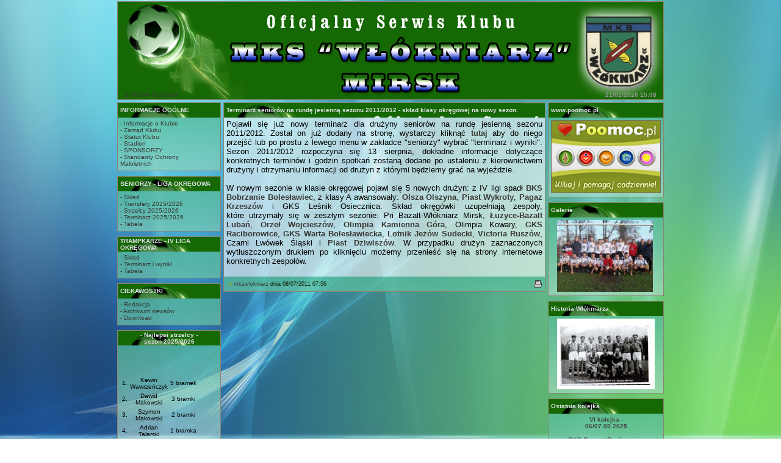

--- FILE ---
content_type: text/html; charset=ISO-8859-2
request_url: http://www.mks.mirsk.pl/news.php?readmore=492
body_size: 3563
content:
<!DOCTYPE HTML PUBLIC "-//W3C//DTD HTML 4.01 Transitional//EN">
<html>
<head>
<title>MKS &quot;Włókniarz&quot; Mirsk - Oficjalny Serwis Klubu</title>
<meta http-equiv='Content-Type' content='text/html; charset=iso-8859-2'>
<meta name='description' content=''>
<meta name='keywords' content='MKS &quot;Włókniarz&quot; Mirsk, Mirsk, mks, MKS, piłka nożna, '>
<link rel='stylesheet' href='themes/Aero/styles.css' type='text/css'>
<script type='text/javascript' src='includes/jscript.js'></script>
</head>
<body bgcolor='#9A978E' text='#000000'>
<table align='center' class='bodyline' width='900' cellspacing='0' cellpadding='0' border='0'><tr><td width='25' nowrap='nowrap' class='lefttd'></td><td><table width='100%' border='0' cellspacing='0' cellpadding='0'><tr><td align='right'></td></tr></table><table width='100%' border='0' cellspacing='0' cellpadding='0'><tr><td class='sub-header'><table width='100%' border='0' cellpadding='4' cellspacing='0' style='background-image:url(themes/Aero/images/cellpic_nav1.png);border:#8A8573 1px solid;'><tr><td height='160' class='sub-header'>&nbsp;&nbsp;
<a href='index.php'>STRONA GŁÓWNA</a></td>
<td height='28' class='sub-header' width='250' nowrap><div align='right'><font class='date'><b>21/01/2026 15:08&nbsp;&nbsp;&nbsp;</b></font></div></td></tr></table></td></tr></table><table width='100%' cellpadding='0' cellspacing='0' border='0' align='center'><tr><td></td></tr></table><table width='100%' cellpadding='0' cellspacing='0' border='0' align='center'><tr valign='top'><td valign='middle' align='right'><table width='100%' cellpadding='2' cellspacing='0' border='0'><tr><td width='170' valign='top' class='side-border-left'>
<table border='0' style='border: 1px solid #8A8573' cellspacing='0' width='100%' cellpadding='0'><tr><td width='100%' class='panel'>INFORMACJE OGÓLNE</td></tr><tr><td class='side-body' width='100%'><a href=viewpage.php?page_id=7>- Informacje o Klubie</a><br>
<a href=viewpage.php?page_id=6>- Zarząd Klubu</a><br>
<a href=viewpage.php?page_id=186>- Statut Klubu</a><br>
<a href=viewpage.php?page_id=21>- Stadion</a><br>
<a href=viewpage.php?page_id=122>- SPONSORZY</a><br>
<a href=viewpage.php?page_id=333>- Standardy Ochrony<br>Małoletnich</a><br></td></tr></table><table width='100%' cellspacing='0' cellpadding='0'><tr><td height='8'></td></tr></table>
<table border='0' style='border: 1px solid #8A8573' cellspacing='0' width='100%' cellpadding='0'><tr><td width='100%' class='panel'>SENIORZY - LIGA OKRĘGOWA</td></tr><tr><td class='side-body' width='100%'><a href=viewpage.php?page_id=8>- Skład</a><br>
<a href=viewpage.php?page_id=9>- Transfery 2025/2026</a><br>
<a href=viewpage.php?page_id=243>- Strzelcy 2025/2026</a><br>
<a href=viewpage.php?page_id=161>- Terminarz 2025/2026</a><br>
<a href=viewpage.php?page_id=11>- Tabela</a><br></td></tr></table><table width='100%' cellspacing='0' cellpadding='0'><tr><td height='8'></td></tr></table>
<table border='0' style='border: 1px solid #8A8573' cellspacing='0' width='100%' cellpadding='0'><tr><td width='100%' class='panel'>TRAMPKARZE - IV LIGA OKRĘGOWA</td></tr><tr><td class='side-body' width='100%'><a href=viewpage.php?page_id=15>- Skład</a><br>
<a href=viewpage.php?page_id=16>- Terminarz i wyniki</a><br>
<a href=viewpage.php?page_id=17>- Tabela</a><br></td></tr></table><table width='100%' cellspacing='0' cellpadding='0'><tr><td height='8'></td></tr></table>
<table border='0' style='border: 1px solid #8A8573' cellspacing='0' width='100%' cellpadding='0'><tr><td width='100%' class='panel'>CIEKAWOSTKI</td></tr><tr><td class='side-body' width='100%'>
<a href=viewpage.php?page_id=74>- Redakcja</a><br>
<a href=infusions/news_archive/news_archive.php>- Archiwum newsów</a><br>
<a href=download.php>- Download</a></td></tr></table><table width='100%' cellspacing='0' cellpadding='0'><tr><td height='8'></td></tr></table>
<table border='0' style='border: 1px solid #8A8573' cellspacing='0' width='100%' cellpadding='0'><tr><td width='100%' class='panel'><center>- Najlepsi strzelcy - <br>sezon 2025/2026</center></td></tr><tr><td class='side-body' width='100%'><table>
<tr>
<td><center>1.</td><td><center>Kewin<br>Wawrzeńczyk<br></td><td><center>5 bramek<br></td></tr>

<tr>
<td><center>2.</td><td><center>Dawid<br>Makowski<br></td><td><center>3 bramki<br></td></tr><br>

<tr>
<td><center>3.</td><td><center>Szymon<br>Makowski<br></td><td><center>2 bramki<br></td></tr><br>

<tr>
<td><center>4.</td><td><center>Adrian<br>Talarski<br></td><td><center>1 bramka<br></td></tr><br>
<tr>
<td><center>-</td><td><center>Igor<br>Dąbek<br></td><td><center>1 bramka<br></td></tr><br>








</table></td></tr></table><table width='100%' cellspacing='0' cellpadding='0'><tr><td height='8'></td></tr></table>
</td>
<td valign='top' class='main-bg'>
<table class='border2' cellspacing='0' width='100%' cellpadding='3'><tr><td class='panel'>Terminarz seniorów na rundę jesienną sezonu 2011/2012 - skład klasy okręgowej na nowy sezon. </td></tr></table><table width='100%' cellpadding='0' cellspacing='0' class='border'><tr><td><table width='100%' cellpadding='0' cellspacing='0'><tr><td class='main-body'><div align="justify"><p><font size="2">Pojawił się już nowy terminarz dla drużyny seniorów na rundę jesienną sezonu 2011/2012. Został on już dodany na stronę, wystarczy kliknąć <strong><a href="/viewpage.php?page_id=161" target="_blank">tutaj </a></strong>aby do niego przejść lub po prostu z lewego menu w zakładce "seniorzy" wybrać "terminarz i wyniki". Sezon 2011/2012 rozpoczyna się 13 sierpnia, dokładne informacje dotyczące konkretnych terminów i godzin spotkań zostaną dodane po ustaleniu z kierownictwem drużyny i otrzymaniu informacji od drużyn z którymi będziemy grać na wyjeździe.    <br /><br />W nowym sezonie w klasie okręgowej pojawi się 5 nowych drużyn: z IV ligi spadł <strong><a href="http://www.bksbobrzanie.pl/" target="_blank">BKS Bobrzanie Bolesławiec</a></strong>, z klasy A awansowały: <strong><a href="http://oksolsza.futbolowo.pl/" target="_blank">Olsza Olszyna</a></strong>, <strong><a href="http://www.piastwykroty.net/" target="_blank">Piast Wykroty</a></strong>, <strong><a href="http://lkspagazkrzeszow.futbolowo.pl/" target="_blank">Pagaz Krzeszów</a></strong> i GKS Leśnik Osiecznica. Skład okręgówki uzupełniają zespoły, które utrzymały się w zeszłym sezonie: Pri Bazalt-Włókniarz Mirsk, <strong><a href="http://luzyce.luban24.pl/" target="_blank">Łużyce-Bazalt Lubań</a></strong>, <strong><a href="http://orzelwojcieszow.eu/" target="_blank">Orzeł Wojcieszów</a></strong>, <strong><a href="http://www.olimpia.hostil.pl/" target="_blank">Olimpia Kamienna Góra</a></strong>, Olimpia Kowary, <strong><a href="http://gksraciborowice.dzs.pl/" target="_blank">GKS Raciborowice</a></strong>, <strong><a href="http://gkswartabol.dbv.pl/news.php" target="_blank">GKS Warta Bolesławiecka</a></strong>, <strong><a href="http://lotnikjs.futbolowo.pl/index.php" target="_blank">Lotnik Jeżów Sudecki</a></strong>, <strong><a href="http://victoriaruszow.info/" target="_blank">Victoria Ruszów</a></strong>, Czarni Lwówek Śląski i <strong><a href="http://piast-dziwiszow.futbolowo.pl/index.php" target="_blank">Piast Dziwiszów</a></strong>. W przypadku drużyn zaznaczonych wytłuszczonym drukiem po kliknięciu możemy przenieść się na strony internetowe konkretnych zespołów. <br /><br /></font></p></div></td></tr></table><table width='100%' cellpadding='0' cellspacing='0'><tr><td class='news-footer'>&nbsp;<img src='themes/Aero/images/bullet.gif' alt=''> <a href='profile.php?lookup=1'>mkswlokniarz</a> dnia 08/07/2011 07:56
</td><td height='24' align='right' class='news-footer'>&middot; <a href='print.php?type=N&amp;item_id=492'><img src='themes/Aero/images/printer.gif' alt='Drukuj' style='vertical-align:middle;border:0px;'></a>
</td></tr></table></td></tr></table>
</td>
<td width='170' valign='top' class='side-border-right'>
<table border='0' style='border: 1px solid #8A8573' cellspacing='0' width='100%' cellpadding='0'><tr><td width='100%' class='panel'>www.poomoc.pl</td></tr><tr><td class='side-body' width='100%'><center><a href=' http://www.poomoc.pl/ ' title='Pajacyk, Wspieraj Dobro, Okruszek, Polskie Serce, Habitat, Pusta Miska, Wyklikaj Żywność - Kliknij i Pomóż' target='_blank'><img 
src='images/banerpom.png'></a></td></tr></table><table width='100%' cellspacing='0' cellpadding='0'><tr><td height='8'></td></tr></table>
<table border='0' style='border: 1px solid #8A8573' cellspacing='0' width='100%' cellpadding='0'><tr><td width='100%' class='panel'>Galerie</td></tr><tr><td class='side-body' width='100%'><center><a href=http://mks.mirsk.pl/photogallery.php title= galerie meczowe><img src=images/galeria.gif></a></td></tr></table><table width='100%' cellspacing='0' cellpadding='0'><tr><td height='8'></td></tr></table>
<table border='0' style='border: 1px solid #8A8573' cellspacing='0' width='100%' cellpadding='0'><tr><td width='100%' class='panel'>Historia Włókniarza</td></tr><tr><td class='side-body' width='100%'><center><a href=http://mks.mirsk.pl/viewpage.php?page_id=4 ><img src=images/historia.jpg></a></td></tr></table><table width='100%' cellspacing='0' cellpadding='0'><tr><td height='8'></td></tr></table>
<table border='0' style='border: 1px solid #8A8573' cellspacing='0' width='100%' cellpadding='0'><tr><td width='100%' class='panel'>Ostatnia kolejka</td></tr><tr><td class='side-body' width='100%'><center><b>VI kolejka - <br>06/07.09.2025<br></b><br></center><center>GKS Cement Raciborowice</center> <center>9 - 1</center><center>MKS Włókniarz Mirsk</center></td></tr></table><table width='100%' cellspacing='0' cellpadding='0'><tr><td height='8'></td></tr></table>
<table border='0' style='border: 1px solid #8A8573' cellspacing='0' width='100%' cellpadding='0'><tr><td width='100%' class='panel'>Następna kolejka</td></tr><tr><td class='side-body' width='100%'><center><b>VII kolejka - <br>13/14.09.2025<br></b><br></center><center>MKS Włókniarz Mirsk</center><center> - </center><center>BKS Bolesławiec</center></td></tr></table><table width='100%' cellspacing='0' cellpadding='0'><tr><td height='8'></td></tr></table>
<table border='0' style='border: 1px solid #8A8573' cellspacing='0' width='100%' cellpadding='0'><tr><td width='100%' class='panel'>Puchar Polski</td></tr><tr><td class='side-body' width='100%'><center><b>II runda Pucharu Polski DZPN <br> Podokręgu Jelenia Góra -<br>03.09.2025<br></b><br></center><center>MKS Włókniarz Mirsk</center> <center>1 - 4</center><center>Chrobry Nowogrodziec</center></td></tr></table><table width='100%' cellspacing='0' cellpadding='0'><tr><td height='8'></td></tr></table>
<table border='0' style='border: 1px solid #8A8573' cellspacing='0' width='100%' cellpadding='0'><tr><td width='100%' class='panel'>Tabela Klasa A</td></tr><tr><td class='side-body' width='100%'><table> 
<tr>
	<td><b>Mie.</b></td></b><td><b><center>Druż.</b></td><td><b>Kol.</b></td><td><b>Pkt.</b></td>
</tr>


<tr>
	<td><center>1.</td><td><center>GKS Cement</td> <td><center>2</td><td><center>6</td>
</tr>


<tr>
	<td><center>2.</td><td><center>Włókniarz M.</td> <td><center>2</td><td><center>6</td>
</tr>


<tr>
	<td><center>3.</td><td><center>Chrobry</td> <td><center>2</td><td><center>4</td>
</tr>


<tr>
	<td><center>4.</td><td><center>Włókniarz L.</td> <td><center>2</td><td><center>4</td>
</tr>

<tr>
	<td><center>5.</td><td><center>KS</td> <td><center>2</td><td><center>4</td>
</tr>



<tr>
	<td><center>6.</td><td><center>LZS</td> <td><center>2</td><td><center>3</td>
</tr>


<tr>
	<td><center>7.</td><td><center>Hutnik</td> <td><center>2</td><td><center>3</td>
</tr>

<tr>
	<td><center>8.</td><td><center>Orzeł</td> <td><center>2</td><td><center>3</td>
</tr>


<tr>
	<td><center>9.</td><td><center>BKS</td> <td><center>2</td><td><center>3</td>
</tr>

<tr>
	<td><center>10.</td><td><center>Lechia</td> <td><center>2</td><td><center>3</td>
</tr>



<tr>
	<td><center>11.</td><td><center>Apis</td> <td><center>2</td><td><center>3</td>
</tr>




<tr>
	<td><center>12.</td><td><center>Nysa</td> <td><center>2</td><td><center>2</td>
</tr>

<tr>
	<td><center>13.</td><td><center>Victoria</td> <td><center>2</td><td><center>1</td>
</tr>

<tr>
	<td><center>14.</td><td><center>Olimpia</td> <td><center>2</td><td><center>0</td>
</tr>
<tr>
	<td><center>15.</td><td><center>GKS W.B.</td> <td><center>2</td><td><center>0</td>
</tr>

<tr>
	<td><center>16.</td><td><center>Gryf</td> <td><center>2</td><td><center>0</td>
</tr>

</table></td></tr></table><table width='100%' cellspacing='0' cellpadding='0'><tr><td height='8'></td></tr></table>
<table border='0' style='border: 1px solid #8A8573' cellspacing='0' width='100%' cellpadding='0'><tr><td width='100%' class='panel'>Gmina Mirsk</td></tr><tr><td class='side-body' width='100%'><center><a href='http://www.mirsk.pl' title='strona Urzędu Miasta i Gminy w Mirsku 'target='_blank'><img 
src='images/mirsk2.png'></a></td></tr></table><table width='100%' cellspacing='0' cellpadding='0'><tr><td height='8'></td></tr></table>
<table border='0' style='border: 1px solid #8A8573' cellspacing='0' width='100%' cellpadding='0'><tr><td width='100%' class='panel'>Słowo Sportowe</td></tr><tr><td class='side-body' width='100%'><center><a href='http://www.slowosportowe.pl/' title='strona tygodnika piłkarskiego Słowo Sportowe' target='_blank'><img 
src='images/slowo.jpg'></a></td></tr></table><table width='100%' cellspacing='0' cellpadding='0'><tr><td height='8'></td></tr></table>
<table border='0' style='border: 1px solid #8A8573' cellspacing='0' width='100%' cellpadding='0'><tr><td width='100%' class='panel'>90 minut</td></tr><tr><td class='side-body' width='100%'><center><a href='http://www.90minut.pl/' title='strona Piłkarskiego Portalu Statystycznego' target='_blank'><img 
src='images/button.gif'></a></td></tr></table><table width='100%' cellspacing='0' cellpadding='0'><tr><td height='8'></td></tr></table>
<table border='0' style='border: 1px solid #8A8573' cellspacing='0' width='100%' cellpadding='0'><tr><td width='100%' class='panel'>Łączy Nas Piłka</td></tr><tr><td class='side-body' width='100%'><center><a href='https://www.laczynaspilka.pl/' title='strona portalu Łączy Nas Piłka' target='_blank'><img 
src='images/lnp.png'></a></td></tr></table><table width='100%' cellspacing='0' cellpadding='0'><tr><td height='8'></td></tr></table>
<table border='0' style='border: 1px solid #8A8573' cellspacing='0' width='100%' cellpadding='0'><tr><td width='100%' class='panel'>DZPN Wrocław</td></tr><tr><td class='side-body' width='100%'><center><a href='http://www.dolzpn.pl/' title='strona Dolnośląskiego Związku Piłki Nożnej' target='_blank'><img 
src='images/dzpn.jpg'></a></td></tr></table><table width='100%' cellspacing='0' cellpadding='0'><tr><td height='8'></td></tr></table>
</td>
</tr>
</table>
<table cellpadding='2' cellspacing='0' width='900'><tr><td><b><center>MKS "Włókniarz" Mirsk</center></b><br><table style='background-image:url(themes/Aero/images/noga.png);border: 1px solid ' cellSpacing='0' cellPadding='2' width='100%' border='0'><tr><td height='28' width='35%' class='footer' align='left'><div align='left'>Powered by <a target='_blank' href='http://www.php-fusion.co.uk'>PHP-Fusion</a> | Theme by <a target='_blank' href='http://193.77.169.23'>Itanium</a> </div></td><td class='footer' height='28' width='20%'align='center'> </a><td class='footer' height='28' width='35%' align='right'><font class='visits'><b>46577592 </b></font>Unikalnych wizyt
</td></tr></table></td></tr></table></td></tr></table><td width='25' nowrap='nowrap' class='righttd'></td></table></body>
</html>
